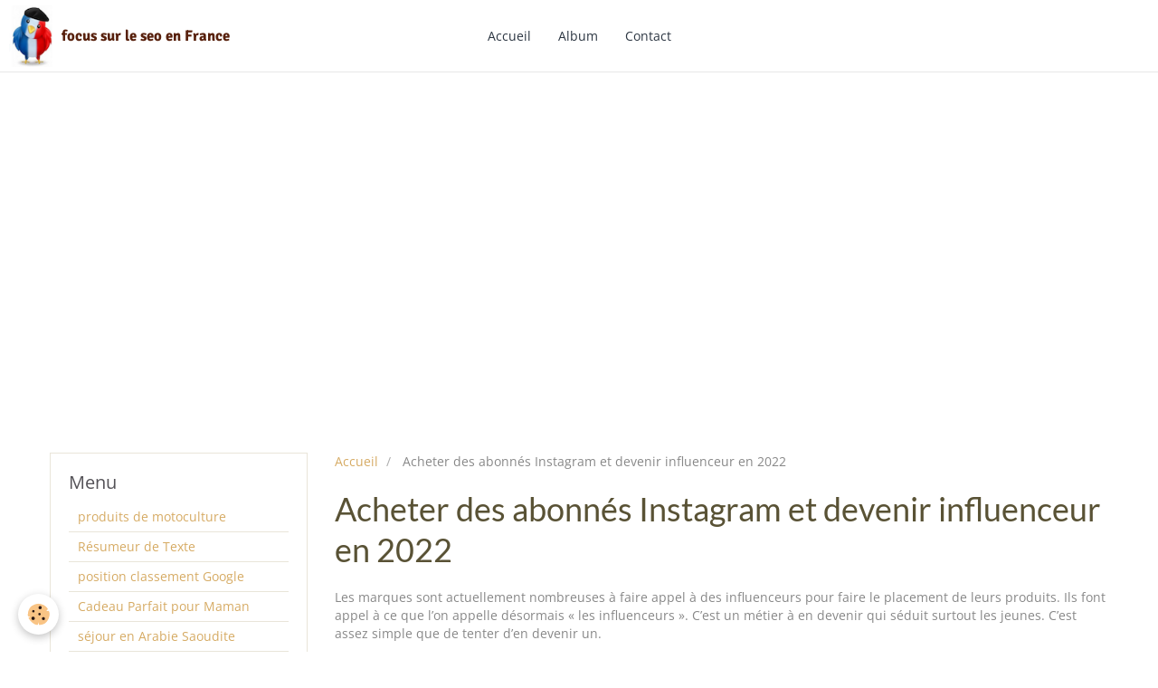

--- FILE ---
content_type: text/html; charset=UTF-8
request_url: https://focuseo.e-monsite.com/pages/acheter-des-abonnes-instagram-et-devenir-influenceur-en-2022.html
body_size: 14639
content:
<!DOCTYPE html>
<html lang="fr">
    <head>
        <title>Acheter des abonnés Instagram et devenir influenceur en 2022</title>
        <!-- smart / marina -->
<meta http-equiv="Content-Type" content="text/html; charset=utf-8">
<!--[if IE]>
<meta http-equiv="X-UA-Compatible" content="IE=edge">
<![endif]-->
<meta name="viewport" content="width=device-width, initial-scale=1, maximum-scale=1.0, user-scalable=no">
<meta name="msapplication-tap-highlight" content="no">
  <meta property="og:title" content="Acheter des abonnés Instagram et devenir influenceur en 2022"/>
  <meta property="og:url" content="https://focuseo.e-monsite.com/pages/acheter-des-abonnes-instagram-et-devenir-influenceur-en-2022.html"/>
  <meta property="og:type" content="website"/>
  <link rel="image_src" href="https://focuseo.e-monsite.com/medias/images/agence-web.jpg" />
  <meta property="og:image" content="https://focuseo.e-monsite.com/medias/images/agence-web.jpg" />
  <link rel="canonical" href="https://focuseo.e-monsite.com/pages/acheter-des-abonnes-instagram-et-devenir-influenceur-en-2022.html">
<meta name="generator" content="e-monsite (e-monsite.com)">







        <meta name="theme-color" content="rgba(255, 255, 255, 1)">
        <meta name="msapplication-navbutton-color" content="rgba(255, 255, 255, 1)">
        <meta name="apple-mobile-web-app-capable" content="yes">
        <meta name="apple-mobile-web-app-status-bar-style" content="black-translucent">

                
                                    
                                    
                                     
                                                                                                                    
            <style type="text/css">@font-face {font-family:Open Sans;font-style:normal;font-weight:300;src:url(/cf-fonts/s/open-sans/5.0.20/cyrillic/300/normal.woff2);unicode-range:U+0301,U+0400-045F,U+0490-0491,U+04B0-04B1,U+2116;font-display:swap;}@font-face {font-family:Open Sans;font-style:normal;font-weight:300;src:url(/cf-fonts/s/open-sans/5.0.20/latin/300/normal.woff2);unicode-range:U+0000-00FF,U+0131,U+0152-0153,U+02BB-02BC,U+02C6,U+02DA,U+02DC,U+0304,U+0308,U+0329,U+2000-206F,U+2074,U+20AC,U+2122,U+2191,U+2193,U+2212,U+2215,U+FEFF,U+FFFD;font-display:swap;}@font-face {font-family:Open Sans;font-style:normal;font-weight:300;src:url(/cf-fonts/s/open-sans/5.0.20/greek-ext/300/normal.woff2);unicode-range:U+1F00-1FFF;font-display:swap;}@font-face {font-family:Open Sans;font-style:normal;font-weight:300;src:url(/cf-fonts/s/open-sans/5.0.20/cyrillic-ext/300/normal.woff2);unicode-range:U+0460-052F,U+1C80-1C88,U+20B4,U+2DE0-2DFF,U+A640-A69F,U+FE2E-FE2F;font-display:swap;}@font-face {font-family:Open Sans;font-style:normal;font-weight:300;src:url(/cf-fonts/s/open-sans/5.0.20/latin-ext/300/normal.woff2);unicode-range:U+0100-02AF,U+0304,U+0308,U+0329,U+1E00-1E9F,U+1EF2-1EFF,U+2020,U+20A0-20AB,U+20AD-20CF,U+2113,U+2C60-2C7F,U+A720-A7FF;font-display:swap;}@font-face {font-family:Open Sans;font-style:normal;font-weight:300;src:url(/cf-fonts/s/open-sans/5.0.20/hebrew/300/normal.woff2);unicode-range:U+0590-05FF,U+200C-2010,U+20AA,U+25CC,U+FB1D-FB4F;font-display:swap;}@font-face {font-family:Open Sans;font-style:normal;font-weight:300;src:url(/cf-fonts/s/open-sans/5.0.20/vietnamese/300/normal.woff2);unicode-range:U+0102-0103,U+0110-0111,U+0128-0129,U+0168-0169,U+01A0-01A1,U+01AF-01B0,U+0300-0301,U+0303-0304,U+0308-0309,U+0323,U+0329,U+1EA0-1EF9,U+20AB;font-display:swap;}@font-face {font-family:Open Sans;font-style:normal;font-weight:300;src:url(/cf-fonts/s/open-sans/5.0.20/greek/300/normal.woff2);unicode-range:U+0370-03FF;font-display:swap;}@font-face {font-family:Open Sans;font-style:normal;font-weight:400;src:url(/cf-fonts/s/open-sans/5.0.20/greek/400/normal.woff2);unicode-range:U+0370-03FF;font-display:swap;}@font-face {font-family:Open Sans;font-style:normal;font-weight:400;src:url(/cf-fonts/s/open-sans/5.0.20/greek-ext/400/normal.woff2);unicode-range:U+1F00-1FFF;font-display:swap;}@font-face {font-family:Open Sans;font-style:normal;font-weight:400;src:url(/cf-fonts/s/open-sans/5.0.20/vietnamese/400/normal.woff2);unicode-range:U+0102-0103,U+0110-0111,U+0128-0129,U+0168-0169,U+01A0-01A1,U+01AF-01B0,U+0300-0301,U+0303-0304,U+0308-0309,U+0323,U+0329,U+1EA0-1EF9,U+20AB;font-display:swap;}@font-face {font-family:Open Sans;font-style:normal;font-weight:400;src:url(/cf-fonts/s/open-sans/5.0.20/cyrillic/400/normal.woff2);unicode-range:U+0301,U+0400-045F,U+0490-0491,U+04B0-04B1,U+2116;font-display:swap;}@font-face {font-family:Open Sans;font-style:normal;font-weight:400;src:url(/cf-fonts/s/open-sans/5.0.20/latin-ext/400/normal.woff2);unicode-range:U+0100-02AF,U+0304,U+0308,U+0329,U+1E00-1E9F,U+1EF2-1EFF,U+2020,U+20A0-20AB,U+20AD-20CF,U+2113,U+2C60-2C7F,U+A720-A7FF;font-display:swap;}@font-face {font-family:Open Sans;font-style:normal;font-weight:400;src:url(/cf-fonts/s/open-sans/5.0.20/cyrillic-ext/400/normal.woff2);unicode-range:U+0460-052F,U+1C80-1C88,U+20B4,U+2DE0-2DFF,U+A640-A69F,U+FE2E-FE2F;font-display:swap;}@font-face {font-family:Open Sans;font-style:normal;font-weight:400;src:url(/cf-fonts/s/open-sans/5.0.20/latin/400/normal.woff2);unicode-range:U+0000-00FF,U+0131,U+0152-0153,U+02BB-02BC,U+02C6,U+02DA,U+02DC,U+0304,U+0308,U+0329,U+2000-206F,U+2074,U+20AC,U+2122,U+2191,U+2193,U+2212,U+2215,U+FEFF,U+FFFD;font-display:swap;}@font-face {font-family:Open Sans;font-style:normal;font-weight:400;src:url(/cf-fonts/s/open-sans/5.0.20/hebrew/400/normal.woff2);unicode-range:U+0590-05FF,U+200C-2010,U+20AA,U+25CC,U+FB1D-FB4F;font-display:swap;}@font-face {font-family:Open Sans;font-style:normal;font-weight:700;src:url(/cf-fonts/s/open-sans/5.0.20/cyrillic/700/normal.woff2);unicode-range:U+0301,U+0400-045F,U+0490-0491,U+04B0-04B1,U+2116;font-display:swap;}@font-face {font-family:Open Sans;font-style:normal;font-weight:700;src:url(/cf-fonts/s/open-sans/5.0.20/latin/700/normal.woff2);unicode-range:U+0000-00FF,U+0131,U+0152-0153,U+02BB-02BC,U+02C6,U+02DA,U+02DC,U+0304,U+0308,U+0329,U+2000-206F,U+2074,U+20AC,U+2122,U+2191,U+2193,U+2212,U+2215,U+FEFF,U+FFFD;font-display:swap;}@font-face {font-family:Open Sans;font-style:normal;font-weight:700;src:url(/cf-fonts/s/open-sans/5.0.20/cyrillic-ext/700/normal.woff2);unicode-range:U+0460-052F,U+1C80-1C88,U+20B4,U+2DE0-2DFF,U+A640-A69F,U+FE2E-FE2F;font-display:swap;}@font-face {font-family:Open Sans;font-style:normal;font-weight:700;src:url(/cf-fonts/s/open-sans/5.0.20/latin-ext/700/normal.woff2);unicode-range:U+0100-02AF,U+0304,U+0308,U+0329,U+1E00-1E9F,U+1EF2-1EFF,U+2020,U+20A0-20AB,U+20AD-20CF,U+2113,U+2C60-2C7F,U+A720-A7FF;font-display:swap;}@font-face {font-family:Open Sans;font-style:normal;font-weight:700;src:url(/cf-fonts/s/open-sans/5.0.20/vietnamese/700/normal.woff2);unicode-range:U+0102-0103,U+0110-0111,U+0128-0129,U+0168-0169,U+01A0-01A1,U+01AF-01B0,U+0300-0301,U+0303-0304,U+0308-0309,U+0323,U+0329,U+1EA0-1EF9,U+20AB;font-display:swap;}@font-face {font-family:Open Sans;font-style:normal;font-weight:700;src:url(/cf-fonts/s/open-sans/5.0.20/hebrew/700/normal.woff2);unicode-range:U+0590-05FF,U+200C-2010,U+20AA,U+25CC,U+FB1D-FB4F;font-display:swap;}@font-face {font-family:Open Sans;font-style:normal;font-weight:700;src:url(/cf-fonts/s/open-sans/5.0.20/greek/700/normal.woff2);unicode-range:U+0370-03FF;font-display:swap;}@font-face {font-family:Open Sans;font-style:normal;font-weight:700;src:url(/cf-fonts/s/open-sans/5.0.20/greek-ext/700/normal.woff2);unicode-range:U+1F00-1FFF;font-display:swap;}@font-face {font-family:Lato;font-style:normal;font-weight:300;src:url(/cf-fonts/s/lato/5.0.18/latin/300/normal.woff2);unicode-range:U+0000-00FF,U+0131,U+0152-0153,U+02BB-02BC,U+02C6,U+02DA,U+02DC,U+0304,U+0308,U+0329,U+2000-206F,U+2074,U+20AC,U+2122,U+2191,U+2193,U+2212,U+2215,U+FEFF,U+FFFD;font-display:swap;}@font-face {font-family:Lato;font-style:normal;font-weight:300;src:url(/cf-fonts/s/lato/5.0.18/latin-ext/300/normal.woff2);unicode-range:U+0100-02AF,U+0304,U+0308,U+0329,U+1E00-1E9F,U+1EF2-1EFF,U+2020,U+20A0-20AB,U+20AD-20CF,U+2113,U+2C60-2C7F,U+A720-A7FF;font-display:swap;}@font-face {font-family:Lato;font-style:normal;font-weight:400;src:url(/cf-fonts/s/lato/5.0.18/latin/400/normal.woff2);unicode-range:U+0000-00FF,U+0131,U+0152-0153,U+02BB-02BC,U+02C6,U+02DA,U+02DC,U+0304,U+0308,U+0329,U+2000-206F,U+2074,U+20AC,U+2122,U+2191,U+2193,U+2212,U+2215,U+FEFF,U+FFFD;font-display:swap;}@font-face {font-family:Lato;font-style:normal;font-weight:400;src:url(/cf-fonts/s/lato/5.0.18/latin-ext/400/normal.woff2);unicode-range:U+0100-02AF,U+0304,U+0308,U+0329,U+1E00-1E9F,U+1EF2-1EFF,U+2020,U+20A0-20AB,U+20AD-20CF,U+2113,U+2C60-2C7F,U+A720-A7FF;font-display:swap;}@font-face {font-family:Lato;font-style:normal;font-weight:700;src:url(/cf-fonts/s/lato/5.0.18/latin-ext/700/normal.woff2);unicode-range:U+0100-02AF,U+0304,U+0308,U+0329,U+1E00-1E9F,U+1EF2-1EFF,U+2020,U+20A0-20AB,U+20AD-20CF,U+2113,U+2C60-2C7F,U+A720-A7FF;font-display:swap;}@font-face {font-family:Lato;font-style:normal;font-weight:700;src:url(/cf-fonts/s/lato/5.0.18/latin/700/normal.woff2);unicode-range:U+0000-00FF,U+0131,U+0152-0153,U+02BB-02BC,U+02C6,U+02DA,U+02DC,U+0304,U+0308,U+0329,U+2000-206F,U+2074,U+20AC,U+2122,U+2191,U+2193,U+2212,U+2215,U+FEFF,U+FFFD;font-display:swap;}@font-face {font-family:Signika;font-style:normal;font-weight:300;src:url(/cf-fonts/s/signika/5.0.18/latin-ext/300/normal.woff2);unicode-range:U+0100-02AF,U+0304,U+0308,U+0329,U+1E00-1E9F,U+1EF2-1EFF,U+2020,U+20A0-20AB,U+20AD-20CF,U+2113,U+2C60-2C7F,U+A720-A7FF;font-display:swap;}@font-face {font-family:Signika;font-style:normal;font-weight:300;src:url(/cf-fonts/s/signika/5.0.18/vietnamese/300/normal.woff2);unicode-range:U+0102-0103,U+0110-0111,U+0128-0129,U+0168-0169,U+01A0-01A1,U+01AF-01B0,U+0300-0301,U+0303-0304,U+0308-0309,U+0323,U+0329,U+1EA0-1EF9,U+20AB;font-display:swap;}@font-face {font-family:Signika;font-style:normal;font-weight:300;src:url(/cf-fonts/s/signika/5.0.18/latin/300/normal.woff2);unicode-range:U+0000-00FF,U+0131,U+0152-0153,U+02BB-02BC,U+02C6,U+02DA,U+02DC,U+0304,U+0308,U+0329,U+2000-206F,U+2074,U+20AC,U+2122,U+2191,U+2193,U+2212,U+2215,U+FEFF,U+FFFD;font-display:swap;}@font-face {font-family:Signika;font-style:normal;font-weight:400;src:url(/cf-fonts/s/signika/5.0.18/latin-ext/400/normal.woff2);unicode-range:U+0100-02AF,U+0304,U+0308,U+0329,U+1E00-1E9F,U+1EF2-1EFF,U+2020,U+20A0-20AB,U+20AD-20CF,U+2113,U+2C60-2C7F,U+A720-A7FF;font-display:swap;}@font-face {font-family:Signika;font-style:normal;font-weight:400;src:url(/cf-fonts/s/signika/5.0.18/latin/400/normal.woff2);unicode-range:U+0000-00FF,U+0131,U+0152-0153,U+02BB-02BC,U+02C6,U+02DA,U+02DC,U+0304,U+0308,U+0329,U+2000-206F,U+2074,U+20AC,U+2122,U+2191,U+2193,U+2212,U+2215,U+FEFF,U+FFFD;font-display:swap;}@font-face {font-family:Signika;font-style:normal;font-weight:400;src:url(/cf-fonts/s/signika/5.0.18/vietnamese/400/normal.woff2);unicode-range:U+0102-0103,U+0110-0111,U+0128-0129,U+0168-0169,U+01A0-01A1,U+01AF-01B0,U+0300-0301,U+0303-0304,U+0308-0309,U+0323,U+0329,U+1EA0-1EF9,U+20AB;font-display:swap;}@font-face {font-family:Signika;font-style:normal;font-weight:700;src:url(/cf-fonts/s/signika/5.0.18/vietnamese/700/normal.woff2);unicode-range:U+0102-0103,U+0110-0111,U+0128-0129,U+0168-0169,U+01A0-01A1,U+01AF-01B0,U+0300-0301,U+0303-0304,U+0308-0309,U+0323,U+0329,U+1EA0-1EF9,U+20AB;font-display:swap;}@font-face {font-family:Signika;font-style:normal;font-weight:700;src:url(/cf-fonts/s/signika/5.0.18/latin/700/normal.woff2);unicode-range:U+0000-00FF,U+0131,U+0152-0153,U+02BB-02BC,U+02C6,U+02DA,U+02DC,U+0304,U+0308,U+0329,U+2000-206F,U+2074,U+20AC,U+2122,U+2191,U+2193,U+2212,U+2215,U+FEFF,U+FFFD;font-display:swap;}@font-face {font-family:Signika;font-style:normal;font-weight:700;src:url(/cf-fonts/s/signika/5.0.18/latin-ext/700/normal.woff2);unicode-range:U+0100-02AF,U+0304,U+0308,U+0329,U+1E00-1E9F,U+1EF2-1EFF,U+2020,U+20A0-20AB,U+20AD-20CF,U+2113,U+2C60-2C7F,U+A720-A7FF;font-display:swap;}</style>
        
        <link href="https://maxcdn.bootstrapcdn.com/font-awesome/4.7.0/css/font-awesome.min.css" rel="stylesheet">
                <link href="//focuseo.e-monsite.com/themes/combined.css?v=6_1646067808_3" rel="stylesheet">
        
        <!-- EMS FRAMEWORK -->
        <script src="//focuseo.e-monsite.com/medias/static/themes/ems_framework/js/jquery.min.js" type="d47a1a85cc742be11e3ae681-text/javascript"></script>
        <!-- HTML5 shim and Respond.js for IE8 support of HTML5 elements and media queries -->
        <!--[if lt IE 9]>
        <script src="//focuseo.e-monsite.com/medias/static/themes/ems_framework/js/html5shiv.min.js"></script>
        <script src="//focuseo.e-monsite.com/medias/static/themes/ems_framework/js/respond.min.js"></script>
        <![endif]-->
                <script src="//focuseo.e-monsite.com/medias/static/themes/ems_framework/js/ems-framework.min.js?v=2046" type="d47a1a85cc742be11e3ae681-text/javascript"></script>
                <script src="https://focuseo.e-monsite.com/themes/content.js?v=6_1646067808_3&lang=fr" type="d47a1a85cc742be11e3ae681-text/javascript"></script>

            <script src="//focuseo.e-monsite.com/medias/static/js/rgpd-cookies/jquery.rgpd-cookies.js?v=2046" type="d47a1a85cc742be11e3ae681-text/javascript"></script>
    <script type="d47a1a85cc742be11e3ae681-text/javascript">
                                    $(document).ready(function() {
            $.RGPDCookies({
                theme: 'ems_framework',
                site: 'focuseo.e-monsite.com',
                privacy_policy_link: '/about/privacypolicy/',
                cookies: [{"id":null,"favicon_url":"https:\/\/ssl.gstatic.com\/analytics\/20210414-01\/app\/static\/analytics_standard_icon.png","enabled":true,"model":"google_analytics","title":"Google Analytics","short_description":"Permet d'analyser les statistiques de consultation de notre site","long_description":"Indispensable pour piloter notre site internet, il permet de mesurer des indicateurs comme l\u2019affluence, les produits les plus consult\u00e9s, ou encore la r\u00e9partition g\u00e9ographique des visiteurs.","privacy_policy_url":"https:\/\/support.google.com\/analytics\/answer\/6004245?hl=fr","slug":"google-analytics"},{"id":null,"favicon_url":"","enabled":true,"model":"addthis","title":"AddThis","short_description":"Partage social","long_description":"Nous utilisons cet outil afin de vous proposer des liens de partage vers des plateformes tiers comme Twitter, Facebook, etc.","privacy_policy_url":"https:\/\/www.oracle.com\/legal\/privacy\/addthis-privacy-policy.html","slug":"addthis"}],
                modal_title: 'Gestion\u0020des\u0020cookies',
                modal_description: 'd\u00E9pose\u0020des\u0020cookies\u0020pour\u0020am\u00E9liorer\u0020votre\u0020exp\u00E9rience\u0020de\u0020navigation,\nmesurer\u0020l\u0027audience\u0020du\u0020site\u0020internet,\u0020afficher\u0020des\u0020publicit\u00E9s\u0020personnalis\u00E9es,\nr\u00E9aliser\u0020des\u0020campagnes\u0020cibl\u00E9es\u0020et\u0020personnaliser\u0020l\u0027interface\u0020du\u0020site.',
                privacy_policy_label: 'Consulter\u0020la\u0020politique\u0020de\u0020confidentialit\u00E9',
                check_all_label: 'Tout\u0020cocher',
                refuse_button: 'Refuser',
                settings_button: 'Param\u00E9trer',
                accept_button: 'Accepter',
                callback: function() {
                    // website google analytics case (with gtag), consent "on the fly"
                    if ('gtag' in window && typeof window.gtag === 'function') {
                        if (window.jsCookie.get('rgpd-cookie-google-analytics') === undefined
                            || window.jsCookie.get('rgpd-cookie-google-analytics') === '0') {
                            gtag('consent', 'update', {
                                'ad_storage': 'denied',
                                'analytics_storage': 'denied'
                            });
                        } else {
                            gtag('consent', 'update', {
                                'ad_storage': 'granted',
                                'analytics_storage': 'granted'
                            });
                        }
                    }
                }
            });
        });
    </script>

        <script async src="https://www.googletagmanager.com/gtag/js?id=G-4VN4372P6E" type="d47a1a85cc742be11e3ae681-text/javascript"></script>
<script type="d47a1a85cc742be11e3ae681-text/javascript">
    window.dataLayer = window.dataLayer || [];
    function gtag(){dataLayer.push(arguments);}
    
    gtag('consent', 'default', {
        'ad_storage': 'denied',
        'analytics_storage': 'denied'
    });
    
    gtag('js', new Date());
    gtag('config', 'G-4VN4372P6E');
</script>

                <script type="application/ld+json">
    {
        "@context" : "https://schema.org/",
        "@type" : "WebSite",
        "name" : "focus sur le seo en France",
        "url" : "https://focuseo.e-monsite.com/"
    }
</script>
            </head>
    <body id="pages_run_acheter-des-abonnes-instagram-et-devenir-influenceur-en-2022" class="default menu-fixed">
        

        
        <!-- NAV -->
        <nav class="navbar navbar-top navbar-fixed-top">
            <div class="container">
                <div class="navbar-header">
                                        <button data-toggle="collapse" data-target="#navbar" data-orientation="horizontal" class="btn btn-link navbar-toggle">
                		<i class="fa fa-bars"></i>
					</button>
                                                            <a class="brand" href="https://focuseo.e-monsite.com/">
                                                <img src="https://focuseo.e-monsite.com/medias/site/logos/coq-fr.png" alt="focus sur le seo en France" class="visible-desktop">
                                                                        <span>focus sur le seo en France</span>
                                            </a>
                                    </div>
                                <div id="navbar" class="collapse">
                        <ul class="nav navbar-nav">
                    <li>
                <a href="https://focuseo.e-monsite.com/">
                                        Accueil
                </a>
                            </li>
                    <li>
                <a href="https://focuseo.e-monsite.com/album-photos">
                                        Album
                </a>
                            </li>
                    <li>
                <a href="https://focuseo.e-monsite.com/contact">
                                        Contact
                </a>
                            </li>
            </ul>

                </div>
                
                            </div>
        </nav>
                <!-- HEADER -->
        <header id="header">
                        &nbsp;
                    </header>
        <!-- //HEADER -->
        
        <!-- WRAPPER -->
                                                                <div id="wrapper" class="container">
            <!-- MAIN -->
            <div id="main">
                                       <ol class="breadcrumb">
                  <li>
            <a href="https://focuseo.e-monsite.com/">Accueil</a>
        </li>
                        <li class="active">
            Acheter des abonnés Instagram et devenir influenceur en 2022
         </li>
            </ol>
                                
                                                                    
                                <div class="view view-pages" id="view-page"  data-id-page="6231c4060605b914c295b483" >
            <h1 class="view-title">Acheter des abonnés Instagram et devenir influenceur en 2022</h1>
        
            <div id="rows-6231c4060904b914c2957305" class="rows" data-total-pages="1" data-current-page="1">
                                                            
                
                        
                        
                                
                                <div class="row-container rd-1 page_1">
            	<div class="row-content">
        			                        			    <div class="row" data-role="line">

                    
                                                
                                                                        
                                                
                                                
						                                                                                    
                                        				<div data-role="cell" class="column" style="width:100%">
            					<div id="cell-6231c354b18bb914c295403b" class="column-content">            							<p>Les marques sont actuellement nombreuses &agrave; faire appel &agrave; des influenceurs pour faire le placement de leurs produits. Ils font appel &agrave; ce que l&rsquo;on appelle d&eacute;sormais&nbsp;&laquo;&nbsp;les influenceurs&nbsp;&raquo;. C&rsquo;est un m&eacute;tier &agrave; en devenir qui s&eacute;duit surtout les jeunes. C&rsquo;est assez simple que de tenter d&rsquo;en devenir un.</p>

<h2>Devenir influenceur&nbsp;: k&eacute;zako&nbsp;?</h2>

<p>Un influenceur est un professionnel de la vente et du marketing. Il travaille essentiellement sur le web, et surtout sur les sites de r&eacute;seaux sociaux. Vous pouvez par exemple devenir un <a href="https://www.premlike.com/devenir-populaire-youtube">devenir influenceur youtubeur</a> ou un professionnel du placement de produit sur Instagram ou encore sur Facebook.<br />
Le travail d&rsquo;un influenceur est simple&nbsp;: faire la promotion des produits et services que les marques lui donnent. Il devra alors poster des vid&eacute;os ou des photos qui devront influencer leur communaut&eacute; et les inciter &agrave; acheter ou &agrave; faire confiance &agrave; la marque plut&ocirc;t qu&rsquo;&agrave; une autre.<br />
Pour dire simplement, il s&rsquo;agit donc de la nouvelle g&eacute;n&eacute;ration de publicitaire. Un influenceur permet de profiter de tous les avantages des r&eacute;seaux sociaux dans la publicit&eacute; de votre marque et dans l&rsquo;optimisation de votre visibilit&eacute; sur le march&eacute;.</p>

<h2>Pourquoi acheter des abonn&eacute;s pour devenir un influenceur&nbsp;?</h2>

<p>Dans la majorit&eacute; des cas, les influenceurs sur les r&eacute;seaux sociaux sont des personnages connus de la t&eacute;l&eacute;r&eacute;alit&eacute;. Pour cause, ils ont d&eacute;j&agrave; plusieurs followers &agrave; disposition et ont une certaine influence sur leurs abonn&eacute;s. Il n&rsquo;en demeure pas moins que c&rsquo;est n un m&eacute;tier qui peut s&rsquo;apprendre et s&rsquo;adresser &agrave; de v&eacute;ritables professionnels avec des dipl&ocirc;mes et des connaissances en mark&eacute;ting et vente. Si tel est votre cas, vous pourriez d&rsquo;ailleurs mieux vous en sortir que les c&eacute;l&eacute;brit&eacute;s. Vous aurez plus de savoir-faire dans la mise en valeur des produits.<br />
Il reste le probl&egrave;me des followers. En effet, pour devenir un influenceur, encore faut-il des personnes &agrave; influencer. D&rsquo;ailleurs, plus vous avez de followers sur votre compte, plus les marques seront tent&eacute;es de vous contacter et de vous payer plus cher pour le placement de leur produit. Raison pour laquelle, acheter des abonn&eacute;s est un bon investissement. Cela vous permet d&rsquo;avoir plus d&rsquo;influence et plus de visibilit&eacute; sur les r&eacute;seaux sociaux. C&rsquo;est possible aussi bien sur Instagram, Facebook ou YouTube. Les professionnels en la mati&egrave;re peuvent notamment s&rsquo;adapter &agrave; vos besoins et &agrave; votre budget et vous proposer des offres adapt&eacute;es.</p>

<h2>S&rsquo;adresser &agrave; Premlike</h2>

<p>On vous conseille notamment de vous adresser &agrave; <a href="https://lemasdecruzieres.fr/7-astuces-pratiques-pour-devenir-influenceur-sur-facebook/">Premlike</a> pour l&rsquo;achat de vos nouveaux abonn&eacute;s. C&rsquo;est une r&eacute;f&eacute;rence dans ce genre de prestation ces derni&egrave;res ann&eacute;es. L&rsquo;agence propose des formules qui commencent &agrave; 2.90 euros pour Instagram, 4.90 euros pour YouTube et 2.90 euros pour Facebook ou encore 1.90 euro sur Twitter.<br />
Contrairement &agrave; d&rsquo;autres, Premlike vous propose de v&eacute;ritables comptes d&rsquo;abonn&eacute;s. Ce qui am&eacute;liorera votre image d&rsquo;influenceur et vous permettra de faire des placements de produits plus impactant. Il ne s&rsquo;agit pas seulement de paraitre c&eacute;l&egrave;bre sur les plateformes de r&eacute;seaux sociaux. Premlike vous permet de l&rsquo;&ecirc;tre r&eacute;ellement. De quoi s&eacute;duire les marques et s&eacute;curiser votre compte.<br />
Chez Premlike, la prestation est sous garantie pendant 6 mois et n&rsquo;est sujet qu&rsquo;&agrave; un taux de perte de 0 &agrave; 5% en moyenne. C&rsquo;est donc un parfait investissement pour votre nouveau business. Un accompagnement sur mesure vous sera propos&eacute; sur le site afin de vous permettre d&rsquo;am&eacute;liorer votre popularit&eacute; sur les r&eacute;seaux sociaux comme il se doit et vous aider &agrave; commencer votre m&eacute;tier d&rsquo;influenceur sous les meilleurs auspices.<br />
Il suffit de quelques clics sur le site de Premlike pour passer commande et profiter de tous ces avantages. Des professionnels sauront vous donner de conseils afin de vous aider &agrave; mener &agrave; bien votre projet.</p>

            						            					</div>
            				</div>
																		        			</div>
                            		</div>
                        	</div>
						</div>

    
    
    

            

<div class="plugins">
        <div class="plugin" data-plugin="taboola">
         <!--<script type='text/javascript' src='//static.criteo.net/js/ld/publishertag.js'></script>
<script type='text/javascript'>
   function crto_ShorterThan(widthMax){return screen.width < widthMax;}
   var LimitWidth = 728;
</script>

<div id='crt-521911'></div>
<script type='text/javascript'>
   var crt_521911Zone;
   var crt_521911Zone_w;
   var crt_521911Zone_h;
   if (crto_ShorterThan(LimitWidth)){
       crt_521911Zone = 705356;
       crt_521911Zone_w = 750;
       crt_521911Zone_h = 320;
       document.getElementById('crt-521911').style.width='750px';
       document.getElementById('crt-521911').style.height='320px';
       crt_521911_layout = crt_521912_layout;
   }else{
       crt_521911Zone = 697771;
       crt_521911Zone_w = 936;
       crt_521911Zone_h = 1050;
       document.getElementById('crt-521911').style.width='936px';
       document.getElementById('crt-521911').style.height='1050px';
   }
Criteo.DisplayAd({
    'zoneid' : crt_521911Zone,
    'containerid' : 'crt-521911',
    'width' : crt_521911Zone_w,
    'height' : crt_521911Zone_h,
    'passbackCode' : function(){
        window._taboola = window._taboola || [];
        _taboola.push({article:'auto'});
        !function (e, f, u, i) {
            if (!document.getElementById(i)){
                e.async = 1;
                e.src = u;
                e.id = i;
                f.parentNode.insertBefore(e, f);
            }
        }(document.createElement('script'), document.getElementsByTagName('script')[0], '//cdn.taboola.com/libtrc/e-monsite/loader.js', 'tb_loader_script');

        document.getElementById('crt-521911').style.display = 'none';
        var ctpb1 = document.createElement('div');
        ctpb1.setAttribute('id', 'taboola-below-article-thumbnails');
        document.getElementById('crt-521911').parentElement.appendChild(ctpb1);

        window._taboola = window._taboola || []; _taboola.push({ mode: 'thumbnails-a', container: 'taboola-below-article-thumbnails', placement: 'Below Article Thumbnails', target_type: 'mix' }); 

        window._taboola = window._taboola || []; _taboola.push({flush: true});
    }
});
</script>
-->

<!-- BEGIN CRITEO LOADER -->
<script async="async" type="d47a1a85cc742be11e3ae681-text/javascript" src="https://static.criteo.net/js/ld/publishertag.js"></script>
<script type="d47a1a85cc742be11e3ae681-text/javascript">
    window.Criteo = window.Criteo || {};
    window.Criteo.events = window.Criteo.events || [];

    var CriteoAdUnits = { "placements": [
        /* Criteo Placements List */
        { "slotid": "criteo_1356659", "zoneid": 1356659 }  /* e-monsite - FR - CDB - PCK - 1000x300 */
    ]};

    Criteo.events.push(function() {
        Criteo.Passback.RequestBids(CriteoAdUnits, 2000);
    });

</script>
<!-- END CRITEO LOADER -->

<!-- BEGIN 1356659 - e-monsite - FR - CDB - PCK - 1000x300 -->

<div id="criteo_1356659">
<script type="d47a1a85cc742be11e3ae681-text/javascript">
    Criteo.events.push(function() {
        Criteo.Passback.RenderAd('criteo_1356659', function(){
            window._taboola = window._taboola || [];
            _taboola.push(

            {article:'auto'}
            );
            !function (e, f, u, i) {
            if (!document.getElementById)

            { e.async = 1; e.src = u; e.id = i; f.parentNode.insertBefore(e, f); }
            }(document.createElement('script'), document.getElementsByTagName('script')[0], '//cdn.taboola.com/libtrc/e-monsite/loader.js', 'tb_loader_script');
            document.getElementById('criteo_1356659').style.display = 'none';
            var ctpb1 = document.createElement('div');
            ctpb1.setAttribute('id', 'taboola-below-article-thumbnails');
            document.getElementById('criteo_1356659').parentElement.appendChild(ctpb1);
            window._taboola = window._taboola || []; _taboola.push(

            { mode: 'thumbnails-a', container: 'taboola-below-article-thumbnails', placement: 'Below Article Thumbnails', target_type: 'mix' }
            ); 
            window._taboola = window._taboola || []; _taboola.push(

            {flush: true}
            );
            });
    });
</script>
</div>
<!-- END CRITEO TAG -->    </div>
        
    
                                                      
                    <div class="plugin" data-plugin="comment" id="comment-add">
    <p class="h3">Ajouter un commentaire</p>
    <form method="post" action="https://focuseo.e-monsite.com/pages/acheter-des-abonnes-instagram-et-devenir-influenceur-en-2022.html#comment-add">
            
                <div class="control-group control-type-text has-required">
            <label for="comment_field_name">Nom</label>
            <div class="controls">
                <input type="text" name="name" id="comment_field_name" value="">
            </div>
        </div>
        
        <div class="control-group control-type-email">
            <label for="comment_field_email">E-mail</label>
            <div class="controls">
                <input type="email" name="email" id="comment_field_email" value="">
            </div>
        </div>
        
        <div class="control-group control-type-url">
            <label for="comment_field_url">Site Internet</label>
            <div class="controls">
                <input type="url" name="web" id="comment_field_url" value="" >
            </div>
        </div>
                
        <div class="control-group control-type-textarea has-required">
            <label for="comment_field_message">Message</label>
            <div class="controls">
                <div class="btn-group btn-group-small control-text-format" data-target="comment_field_message">
    <a class="btn btn-link" href="javascript:void(0);" data-tag="[b]" title="Gras"><i class="fa fa-bold"></i></a>
    <a class="btn btn-link" href="javascript:void(0);" data-tag="[i]" title="Italique"><i class="fa fa-italic"></i></a>
    <a class="btn btn-link" href="javascript:void(0);" data-tag="[u]" title="Souligné"><i class="fa fa-underline"></i></a>
    <a class="btn btn-link" href="javascript:void(0);" data-modal="size" title="Taille du texte"><i class="fa fa-text-height"></i></a>
    <div class="dropdown">
        <a class="btn btn-link" href="javascript:void(0);" data-toggle="dropdown" title="Couleur du texte"><i class="fa fa-font-color"></i></a>
        <div class="dropdown-menu control-text-format-colors">
            <span style="background-color:#fefe33"></span>
            <span style="background-color:#fbbc03"></span>
            <span style="background-color:#fb9902"></span>
            <span style="background-color:#fd5308"></span>
            <span style="background-color:#fe2712"></span>
            <span style="background-color:#a7194b"></span>
            <span style="background-color:#8601af"></span>
            <span style="background-color:#3d01a4"></span>
            <span style="background-color:#0247fe"></span>
            <span style="background-color:#0392ce"></span>
            <span style="background-color:#66b032"></span>
            <span style="background-color:#d0ea2b"></span>
            <span style="background-color:#fff"></span>
            <span style="background-color:#ccc"></span>
            <span style="background-color:#999"></span>
            <span style="background-color:#666"></span>
            <span style="background-color:#333"></span>
            <span style="background-color:#000"></span>
            <div class="control-group">
                <div class="input-group">
                    <input type="text" class="control-text-format-colors-input" maxlength="7" value="" placeholder="#000000">
                    <div class="input-group-btn">
                        <button class="btn btn-primary" type="button"><i class="fa fa-check"></i></button>
                    </div>
                </div>
            </div>
        </div>
    </div>
    <a class="btn btn-link" href="javascript:void(0);" data-modal="quote" title="Citation"><i class="fa fa-quote-right"></i></a>
    <a class="btn btn-link" href="javascript:void(0);" data-tag="[center]" title="Texte centré"><i class="fa fa-align-center"></i></a>
    <a class="btn btn-link" href="javascript:void(0);" data-modal="url" title="Lien"><i class="fa fa-link"></i></a>
    <a class="btn btn-link" href="javascript:void(0);" data-modal="spoiler" title="Texte caché"><i class="fa fa-eye-slash"></i></a>
    <a class="btn btn-link" href="javascript:void(0);" data-modal="img" title="Image"><i class="fa fa-image"></i></a>
    <a class="btn btn-link" href="javascript:void(0);" data-modal="video" title="Vidéo"><i class="fa fa-film"></i></a>
    <a class="btn btn-link" href="javascript:void(0);" data-tag="[code]" title="Code"><i class="fa fa-code"></i></a>
        <a class="btn btn-link" href="javascript:void(0);" data-toggle="smileys" title="Émoticônes"><i class="fa fa-smile-o"></i></a>
        <a class="btn btn-default" href="javascript:void(0);" data-toggle="preview"><i class="fa fa-check"></i> Aperçu</i></a>
</div>                <textarea name="comment" rows="10" cols="1" id="comment_field_message"></textarea>
                                    <div class="control-smileys hide">
        <a class="btn btn-link" rel=":1:" href="javascript:void(0);">
        <img src="//focuseo.e-monsite.com/medias/static/themes/smileys/1.png" alt="">
    </a>
        <a class="btn btn-link" rel=":2:" href="javascript:void(0);">
        <img src="//focuseo.e-monsite.com/medias/static/themes/smileys/2.png" alt="">
    </a>
        <a class="btn btn-link" rel=":3:" href="javascript:void(0);">
        <img src="//focuseo.e-monsite.com/medias/static/themes/smileys/3.png" alt="">
    </a>
        <a class="btn btn-link" rel=":4:" href="javascript:void(0);">
        <img src="//focuseo.e-monsite.com/medias/static/themes/smileys/4.png" alt="">
    </a>
        <a class="btn btn-link" rel=":5:" href="javascript:void(0);">
        <img src="//focuseo.e-monsite.com/medias/static/themes/smileys/5.png" alt="">
    </a>
        <a class="btn btn-link" rel=":6:" href="javascript:void(0);">
        <img src="//focuseo.e-monsite.com/medias/static/themes/smileys/6.png" alt="">
    </a>
        <a class="btn btn-link" rel=":7:" href="javascript:void(0);">
        <img src="//focuseo.e-monsite.com/medias/static/themes/smileys/7.png" alt="">
    </a>
        <a class="btn btn-link" rel=":8:" href="javascript:void(0);">
        <img src="//focuseo.e-monsite.com/medias/static/themes/smileys/8.png" alt="">
    </a>
        <a class="btn btn-link" rel=":9:" href="javascript:void(0);">
        <img src="//focuseo.e-monsite.com/medias/static/themes/smileys/9.png" alt="">
    </a>
        <a class="btn btn-link" rel=":10:" href="javascript:void(0);">
        <img src="//focuseo.e-monsite.com/medias/static/themes/smileys/10.png" alt="">
    </a>
        <a class="btn btn-link" rel=":11:" href="javascript:void(0);">
        <img src="//focuseo.e-monsite.com/medias/static/themes/smileys/11.png" alt="">
    </a>
        <a class="btn btn-link" rel=":12:" href="javascript:void(0);">
        <img src="//focuseo.e-monsite.com/medias/static/themes/smileys/12.png" alt="">
    </a>
        <a class="btn btn-link" rel=":13:" href="javascript:void(0);">
        <img src="//focuseo.e-monsite.com/medias/static/themes/smileys/13.png" alt="">
    </a>
        <a class="btn btn-link" rel=":14:" href="javascript:void(0);">
        <img src="//focuseo.e-monsite.com/medias/static/themes/smileys/14.png" alt="">
    </a>
        <a class="btn btn-link" rel=":15:" href="javascript:void(0);">
        <img src="//focuseo.e-monsite.com/medias/static/themes/smileys/15.png" alt="">
    </a>
        <a class="btn btn-link" rel=":16:" href="javascript:void(0);">
        <img src="//focuseo.e-monsite.com/medias/static/themes/smileys/16.png" alt="">
    </a>
        <a class="btn btn-link" rel=":17:" href="javascript:void(0);">
        <img src="//focuseo.e-monsite.com/medias/static/themes/smileys/17.png" alt="">
    </a>
        <a class="btn btn-link" rel=":18:" href="javascript:void(0);">
        <img src="//focuseo.e-monsite.com/medias/static/themes/smileys/18.png" alt="">
    </a>
        <a class="btn btn-link" rel=":19:" href="javascript:void(0);">
        <img src="//focuseo.e-monsite.com/medias/static/themes/smileys/19.png" alt="">
    </a>
        <a class="btn btn-link" rel=":20:" href="javascript:void(0);">
        <img src="//focuseo.e-monsite.com/medias/static/themes/smileys/20.png" alt="">
    </a>
        <a class="btn btn-link" rel=":21:" href="javascript:void(0);">
        <img src="//focuseo.e-monsite.com/medias/static/themes/smileys/21.png" alt="">
    </a>
        <a class="btn btn-link" rel=":22:" href="javascript:void(0);">
        <img src="//focuseo.e-monsite.com/medias/static/themes/smileys/22.png" alt="">
    </a>
        <a class="btn btn-link" rel=":23:" href="javascript:void(0);">
        <img src="//focuseo.e-monsite.com/medias/static/themes/smileys/23.png" alt="">
    </a>
        <a class="btn btn-link" rel=":24:" href="javascript:void(0);">
        <img src="//focuseo.e-monsite.com/medias/static/themes/smileys/24.png" alt="">
    </a>
        <a class="btn btn-link" rel=":25:" href="javascript:void(0);">
        <img src="//focuseo.e-monsite.com/medias/static/themes/smileys/25.png" alt="">
    </a>
        <a class="btn btn-link" rel=":26:" href="javascript:void(0);">
        <img src="//focuseo.e-monsite.com/medias/static/themes/smileys/26.png" alt="">
    </a>
        <a class="btn btn-link" rel=":27:" href="javascript:void(0);">
        <img src="//focuseo.e-monsite.com/medias/static/themes/smileys/27.png" alt="">
    </a>
        <a class="btn btn-link" rel=":28:" href="javascript:void(0);">
        <img src="//focuseo.e-monsite.com/medias/static/themes/smileys/28.png" alt="">
    </a>
        <a class="btn btn-link" rel=":29:" href="javascript:void(0);">
        <img src="//focuseo.e-monsite.com/medias/static/themes/smileys/29.png" alt="">
    </a>
        <a class="btn btn-link" rel=":30:" href="javascript:void(0);">
        <img src="//focuseo.e-monsite.com/medias/static/themes/smileys/30.png" alt="">
    </a>
        <a class="btn btn-link" rel=":31:" href="javascript:void(0);">
        <img src="//focuseo.e-monsite.com/medias/static/themes/smileys/31.png" alt="">
    </a>
        <a class="btn btn-link" rel=":32:" href="javascript:void(0);">
        <img src="//focuseo.e-monsite.com/medias/static/themes/smileys/32.png" alt="">
    </a>
        <a class="btn btn-link" rel=":33:" href="javascript:void(0);">
        <img src="//focuseo.e-monsite.com/medias/static/themes/smileys/33.png" alt="">
    </a>
        <a class="btn btn-link" rel=":34:" href="javascript:void(0);">
        <img src="//focuseo.e-monsite.com/medias/static/themes/smileys/34.png" alt="">
    </a>
        <a class="btn btn-link" rel=":35:" href="javascript:void(0);">
        <img src="//focuseo.e-monsite.com/medias/static/themes/smileys/35.png" alt="">
    </a>
        <a class="btn btn-link" rel=":36:" href="javascript:void(0);">
        <img src="//focuseo.e-monsite.com/medias/static/themes/smileys/36.png" alt="">
    </a>
        <a class="btn btn-link" rel=":37:" href="javascript:void(0);">
        <img src="//focuseo.e-monsite.com/medias/static/themes/smileys/37.png" alt="">
    </a>
        <a class="btn btn-link" rel=":38:" href="javascript:void(0);">
        <img src="//focuseo.e-monsite.com/medias/static/themes/smileys/38.png" alt="">
    </a>
        <a class="btn btn-link" rel=":39:" href="javascript:void(0);">
        <img src="//focuseo.e-monsite.com/medias/static/themes/smileys/39.png" alt="">
    </a>
    </div>                            </div>
        </div>
                     <div class="control-group control-type-icon-captcha">
    <label>Anti-spam</label>
    <div class="controls">
        <link href="//focuseo.e-monsite.com/medias/static/icon-captcha/css/icon-captcha.min.css" rel="stylesheet" />
        <script src="//focuseo.e-monsite.com/medias/static/icon-captcha/js/icon-captcha.min.js" type="d47a1a85cc742be11e3ae681-text/javascript"></script>

        <div class="captcha-holder">&nbsp;</div>

        <script type="d47a1a85cc742be11e3ae681-text/javascript">
            $('.captcha-holder').iconCaptcha({
                captchaAjaxFile: '//focuseo.e-monsite.com/sessions/iconcaptcha',
                captchaMessages: {
                    header: "S\u00E9lectionnez\u0020l\u0027image\u0020visible\u0020le\u0020moins\u0020de\u0020fois",
                    correct: {
                        top: "Correct",
                        bottom: "Vous\u0020n\u0027\u00EAtes\u0020pas\u0020un\u0020robot"
                    },
                    incorrect: {
                        top: "Erreur",
                        bottom: "Vous\u0020avez\u0020s\u00E9lectionn\u00E9\u0020la\u0020mauvaise\u0020image"
                    }
                }
            });
        </script>
    </div>
</div>
  
      
        <div class="control-group form-actions">
            <div class="controls">
                <button type="submit" name="s" class="btn btn-primary">Ajouter</button>
            </div>
        </div>
    </form>
</div>                                        </div>
    </div>

<script type="d47a1a85cc742be11e3ae681-text/javascript">
    emsChromeExtension.init('page', '6231c4060605b914c295b483', 'e-monsite.com');
</script>

            </div>
            <!-- //MAIN -->

                        <!-- SIDEBAR -->
            <div id="sidebar">
                <div id="sidebar-wrapper">
                    
                                                                                                                                                                                                        <div class="widget" data-id="widget_page_category">
                                    
<div class="widget-title">
    
        <span>
            Menu
        </span>  

        
</div>

                                                                        <div id="widget1" class="widget-content" data-role="widget-content">
                                                <ul class="nav nav-list" data-addon="pages">
              
                                <li>
                <a href="https://focuseo.e-monsite.com/pages/comment-selectionner-les-produits-de-motoculture-adaptes-a-vos-besoins-.html">
                    produits de motoculture
                                    </a>
            </li>
                        <li>
                <a href="https://focuseo.e-monsite.com/pages/resumeur-de-texte-comprendre-utiliser-et-avantages.html">
                    Résumeur de Texte
                                    </a>
            </li>
                        <li>
                <a href="https://focuseo.e-monsite.com/pages/maintenir-sa-position-classement-google.html">
                    position classement Google
                                    </a>
            </li>
                        <li>
                <a href="https://focuseo.e-monsite.com/pages/trouver-le-cadeau-parfait-pour-maman-idees-et-conseils.html">
                    Cadeau Parfait pour Maman
                                    </a>
            </li>
                        <li>
                <a href="https://focuseo.e-monsite.com/pages/suggestions-de-sejour-en-arabie-saoudite-entre-tradition-et-modernite.html">
                    séjour en Arabie Saoudite
                                    </a>
            </li>
                        <li>
                <a href="https://focuseo.e-monsite.com/pages/obligation-fiscal-entreprise-l-importance-de-faire-appel-a-un-comptable.html">
                    Obligation fiscal entreprise
                                    </a>
            </li>
                        <li>
                <a href="https://focuseo.e-monsite.com/pages/quelques-etapes-vers-le-bien-etre-mental.html">
                    bien-être mental
                                    </a>
            </li>
                        <li>
                <a href="https://focuseo.e-monsite.com/pages/installation-electrique-pilotex-vos-lumieres-avec-une-telecommande.html">
                    installation électrique : pilo
                                    </a>
            </li>
                        <li>
                <a href="https://focuseo.e-monsite.com/pages/comment-se-proteger-des-cambriolages-a-paris-.html">
                    Se protéger des cambriolages
                                    </a>
            </li>
                        <li>
                <a href="https://focuseo.e-monsite.com/pages/les-signes-qui-montrent-que-vous-avez-besoin-d-un-monte-escalier.html">
                    Besoin d’un monte-escalier
                                    </a>
            </li>
                        <li>
                <a href="https://focuseo.e-monsite.com/pages/3-criteres-pour-bien-choisir-votre-pese-colis.html">
                    choisir votre pèse colis
                                    </a>
            </li>
                        <li>
                <a href="https://focuseo.e-monsite.com/pages/quels-accessoires-de-bain-bebe-adopter-.html">
                    accessoires de bain bébé
                                    </a>
            </li>
                        <li>
                <a href="https://focuseo.e-monsite.com/pages/caracteristiques-et-avantages-du-lecteur-de-carte-sumup-3g.html">
                    lecteur de carte Sumup 3G
                                    </a>
            </li>
                        <li>
                <a href="https://focuseo.e-monsite.com/pages/guide-utilisation-sumup-3g.html">
                    Guide Sumup 3G
                                    </a>
            </li>
                        <li>
                <a href="https://focuseo.e-monsite.com/pages/4-conseils-pour-choisir-votre-prochaine-destination-de-voyage.html">
                    Prochaine destination de voyag
                                    </a>
            </li>
                        <li>
                <a href="https://focuseo.e-monsite.com/pages/comprendre-le-concept-de-prestation-de-soins-liberale.html">
                    Prestation de soins libérale
                                    </a>
            </li>
                        <li>
                <a href="https://focuseo.e-monsite.com/pages/les-medias-et-leur-role-dans-la-formation-de-l-opinion-publique.html">
                    Les médias et leur rôle
                                    </a>
            </li>
                        <li>
                <a href="https://focuseo.e-monsite.com/pages/s-informer-en-suivant-les-informations-regionales.html">
                    les infos régionales
                                    </a>
            </li>
                        <li>
                <a href="https://focuseo.e-monsite.com/pages/o7zr-pour-les-professionnels-de-l-automobile.html">
                    O7ZR professionnels automobile
                                    </a>
            </li>
                        <li>
                <a href="https://focuseo.e-monsite.com/pages/la-voyance-avec-les-anges-gardiens-comment-communiquer-avec-ces-guides-spirituels.html">
                    Voyance avec les anges gardien
                                    </a>
            </li>
                        <li>
                <a href="https://focuseo.e-monsite.com/pages/comment-promouvoir-les-artisans-locaux-.html">
                    Promouvoir artisans locaux
                                    </a>
            </li>
                        <li>
                <a href="https://focuseo.e-monsite.com/pages/facade-en-pierre-naturelle-un-choix-durable-et-esthetique.html">
                    Façade en Pierre Naturelle : U
                                    </a>
            </li>
                        <li>
                <a href="https://focuseo.e-monsite.com/pages/mode-de-vie-et-consommation-.html">
                    Mode de Vie et Consommation
                                    </a>
            </li>
                        <li>
                <a href="https://focuseo.e-monsite.com/pages/alimentation-et-gastronomie.html">
                    Alimentation et gastronomie
                                    </a>
            </li>
                        <li>
                <a href="https://focuseo.e-monsite.com/pages/plomberie-un-metier-d-avenir-au-service-de-l-innovation.html">
                    Plomberie : un métier d'avenir
                                    </a>
            </li>
                        <li>
                <a href="https://focuseo.e-monsite.com/pages/meilleurs-amenagements-pour-une-maison-en-bois.html">
                    Aménagements maison en bois
                                    </a>
            </li>
                        <li>
                <a href="https://focuseo.e-monsite.com/pages/envie-d-entreprendre-a-l-etranger-decouvrez-comment-creer-votre-societe-en-angleterre-.html">
                    Envie d’entreprendre à l’étran
                                    </a>
            </li>
                        <li>
                <a href="https://focuseo.e-monsite.com/pages/obtenir-un-compte-auteur-sur-plus-de-500-blogs-et-publier-en-invite.html">
                    Obtenir compte auteur 500 blog
                                    </a>
            </li>
                        <li>
                <a href="https://focuseo.e-monsite.com/pages/les-enjeux-du-web-au-niveau-du-systeme-d-information.html">
                    enjeux du web
                                    </a>
            </li>
                        <li>
                <a href="https://focuseo.e-monsite.com/pages/criteres-pour-trouver-une-bonne-agence-communication.html">
                    Bonne agence communication
                                    </a>
            </li>
                        <li>
                <a href="https://focuseo.e-monsite.com/pages/magazine-information.html">
                    magazine information
                                    </a>
            </li>
                        <li>
                <a href="https://focuseo.e-monsite.com/pages/comment-choisir-l-adresse-de-votre-entreprise.html">
                    adresse de votre entreprise
                                    </a>
            </li>
                        <li>
                <a href="https://focuseo.e-monsite.com/pages/comment-avoir-un-bon-referencement-sur-google.html">
                    référencement Google
                                    </a>
            </li>
                        <li>
                <a href="https://focuseo.e-monsite.com/pages/support-d-affichage-des-brochures-quel-est-l-interet.html">
                    Support affichage brochures 
                                    </a>
            </li>
                        <li>
                <a href="https://focuseo.e-monsite.com/pages/jouet-en-bois-le-meilleur-choix-pour-faire-plaisir-a-votre-enfant-pour-noel.html">
                    Jouet en bois
                                    </a>
            </li>
                        <li>
                <a href="https://focuseo.e-monsite.com/pages/ecouteurs-sans-fil-pour-le-plaisir-de-la-musique.html">
                    Ecouteurs sans fil
                                    </a>
            </li>
                        <li>
                <a href="https://focuseo.e-monsite.com/pages/agence-referencement.html">
                    agence référencement
                                    </a>
            </li>
                        <li>
                <a href="https://focuseo.e-monsite.com/pages/les-bonnes-raisons-d-utiliser-un-configurateur-de-produits-3d.html">
                    configurateur de produits 3D
                                    </a>
            </li>
                        <li>
                <a href="https://focuseo.e-monsite.com/pages/comment-donner-de-l-ambiance-a-une-fete-privee.html">
                    Ambiance fête privée
                                    </a>
            </li>
                        <li>
                <a href="https://focuseo.e-monsite.com/pages/phases-d-un-developpement-d-application-web.html">
                    développement application Web
                                    </a>
            </li>
                        <li>
                <a href="https://focuseo.e-monsite.com/pages/un-spectacle-de-mentaliste-pour-vous-etonner.html">
                    Spectacle de mentaliste
                                    </a>
            </li>
                        <li>
                <a href="https://focuseo.e-monsite.com/pages/techniques-marketing-de-blog.html">
                    techniques marketing de blog
                                    </a>
            </li>
                        <li>
                <a href="https://focuseo.e-monsite.com/pages/comment-creer-une-ambiance-cinema-chez-soi.html">
                    Ambiance cinéma chez soi
                                    </a>
            </li>
                        <li>
                <a href="https://focuseo.e-monsite.com/pages/comment-se-procurer-des-jeux-educatifs.html">
                    jeux éducatifs
                                    </a>
            </li>
                        <li>
                <a href="https://focuseo.e-monsite.com/pages/utiliser-des-videos-pour-votre-referencement-google.html">
                    Utiliser des vidéos pour votre
                                    </a>
            </li>
                        <li>
                <a href="https://focuseo.e-monsite.com/pages/devenir-la-meilleure-version-de-soi-meme-les-conseils.html">
                    gestion des émotions méthode T
                                    </a>
            </li>
                        <li>
                <a href="https://focuseo.e-monsite.com/pages/isolation-de-la-maison-en-quoi-est-ce-important.html">
                    Isolation de la maison
                                    </a>
            </li>
                        <li>
                <a href="https://focuseo.e-monsite.com/pages/chaise-de-camping-un-equipement-indispensable-pour-bien-camper.html">
                    Chaise de camping
                                    </a>
            </li>
                        <li>
                <a href="https://focuseo.e-monsite.com/pages/un-systeme-de-jeu-qui-fonctionne.html">
                    Un jeu de poker qui fonctionne
                                    </a>
            </li>
                        <li>
                <a href="https://focuseo.e-monsite.com/pages/deplacement-prive-comment-reserver-un-taxi.html">
                    comment réserver un taxi ?
                                    </a>
            </li>
                        <li>
                <a href="https://focuseo.e-monsite.com/pages/pourquoi-s-interesser-a-une-camera-espion.html">
                    camera espion
                                    </a>
            </li>
                        <li>
                <a href="https://focuseo.e-monsite.com/pages/les-appareils-photo-tendance-du-moment.html">
                    Appareils photo tendance
                                    </a>
            </li>
                        <li>
                <a href="https://focuseo.e-monsite.com/pages/consommation-responsable-qu-est-ce-que-c-est.html">
                    Consommation responsable
                                    </a>
            </li>
                        <li>
                <a href="https://focuseo.e-monsite.com/pages/information-sur-les-societes-pourquoi-en-passer-par-la-avant-d-investir.html">
                    Information sur les sociétés
                                    </a>
            </li>
                        <li>
                <a href="https://focuseo.e-monsite.com/pages/comment-bien-conserver-votre-fleur-cbd.html">
                    Conservation fleur de CBD ?
                                    </a>
            </li>
                        <li>
                <a href="https://focuseo.e-monsite.com/pages/aspirateur-centralise-est-ce-avantageux.html">
                    Aspirateur centralisé
                                    </a>
            </li>
                        <li>
                <a href="https://focuseo.e-monsite.com/pages/installation-borne-de-recharge-les-normes-a-savoir.html">
                    Installation borne de recharge
                                    </a>
            </li>
                        <li>
                <a href="https://focuseo.e-monsite.com/pages/les-bonnes-raisons-de-se-former-en-bureautique.html">
                    se former en bureautique
                                    </a>
            </li>
                        <li>
                <a href="https://focuseo.e-monsite.com/pages/ce-qu-il-faut-faire-pour-depanner-une-climatisation.html">
                    dépanner une climatisation
                                    </a>
            </li>
                        <li>
                <a href="https://focuseo.e-monsite.com/pages/acheter-des-abonnes-instagram-et-devenir-influenceur-en-2022.html">
                    Acheter des abonnés Instagram
                                    </a>
            </li>
                        <li>
                <a href="https://focuseo.e-monsite.com/pages/serviette-de-plage-ronde-un-accessoire-phare.html">
                    Serviette de plage ronde
                                    </a>
            </li>
                        <li>
                <a href="https://focuseo.e-monsite.com/pages/comment-se-faire-un-debouchage-de-canalisation-3-etapes-cles.html">
                    débouchage de canalisation
                                    </a>
            </li>
                        <li>
                <a href="https://focuseo.e-monsite.com/pages/pourquoi-porter-des-vetements-ethniques.html">
                    Porter des vêtements ethniques
                                    </a>
            </li>
                        <li>
                <a href="https://focuseo.e-monsite.com/pages/3-avantages-de-creer-des-broderies-diamant.html">
                    Créer des broderies diamant
                                    </a>
            </li>
                        <li>
                <a href="https://focuseo.e-monsite.com/pages/acheter-des-outils-de-surveillance-de-qualite.html">
                    mini camera de surveillance
                                    </a>
            </li>
                        <li>
                <a href="https://focuseo.e-monsite.com/pages/pluto-trigger-et-ses-diverses-fonctionnalites.html">
                    Pluto trigger
                                    </a>
            </li>
                        <li>
                <a href="https://focuseo.e-monsite.com/pages/vente-immobiliere-comment-attirer-l-attention-des-acheteurs.html">
                    Vente immobilière reunion
                                    </a>
            </li>
                        <li>
                <a href="https://focuseo.e-monsite.com/pages/android-tv-la-box-nouvelle-generation.html">
                    box tv android
                                    </a>
            </li>
                        <li>
                <a href="https://focuseo.e-monsite.com/pages/decoration-moderne-et-elegante-comment-habiller-les-murs.html">
                    Décoration moderne et élégante
                                    </a>
            </li>
                        <li>
                <a href="https://focuseo.e-monsite.com/pages/comment-choisir-un-cadeau-pour-une-personne-de-proche.html">
                    Comment choisir un cadeau?
                                    </a>
            </li>
                        <li>
                <a href="https://focuseo.e-monsite.com/pages/comment-trouver-le-meilleur-plombier.html">
                    Trouver le meilleur plombier
                                    </a>
            </li>
                        <li>
                <a href="https://focuseo.e-monsite.com/pages/bien-choisir-sa-banque-pro-les-bonnes-astuces.html">
                    Bien choisir sa banque pro
                                    </a>
            </li>
                        <li>
                <a href="https://focuseo.e-monsite.com/pages/livraison-des-aperos-a-domicile-pour-nous-faciliter-la-vie.html">
                    Livraison des apéros à domicil
                                    </a>
            </li>
                        <li>
                <a href="https://focuseo.e-monsite.com/pages/vous-souhaitez-demenager-a-seine-et-marne.html">
                    Vous souhaitez déménager à Sei
                                    </a>
            </li>
                        <li>
                <a href="https://focuseo.e-monsite.com/pages/les-meilleurs-films-et-series-sur-netflix.html">
                    films et séries sur  Netflix
                                    </a>
            </li>
                        <li>
                <a href="https://focuseo.e-monsite.com/pages/tout-ce-qu-il-faut-savoir-sur-la-domiciliation-entreprise-a-paris.html">
                    domiciliation entreprise à Par
                                    </a>
            </li>
                        <li>
                <a href="https://focuseo.e-monsite.com/pages/conseils-pour-augmenter-sa-visibilite-dans-le-monde-de-la-musique.html">
                    agence promotion musique
                                    </a>
            </li>
                        <li>
                <a href="https://focuseo.e-monsite.com/pages/pourquoi-acheter-et-vendre-de-l-or.html">
                    Pourquoi acheter vendre or
                                    </a>
            </li>
                        <li>
                <a href="https://focuseo.e-monsite.com/pages/comment-reussir-sa-fete-en-un-tour-de-magie.html">
                    Comment réussir sa fête
                                    </a>
            </li>
                        <li>
                <a href="https://focuseo.e-monsite.com/pages/pourquoi-contacter-une-entreprise-de-debarras.html">
                    entreprise de débarras Paris
                                    </a>
            </li>
                        <li>
                <a href="https://focuseo.e-monsite.com/pages/monter-une-sci-les-bons-a-savoir.html">
                    Créer une SCI
                                    </a>
            </li>
                        <li>
                <a href="https://focuseo.e-monsite.com/pages/amenager-un-bureau-voici-les-etapes-a-suivre.html">
                    Aménager un bureau 
                                    </a>
            </li>
                        <li>
                <a href="https://focuseo.e-monsite.com/pages/c-est-le-moment-d-entretenir-votre-toiture.html">
                    Entretenir votre toiture
                                    </a>
            </li>
                        <li>
                <a href="https://focuseo.e-monsite.com/pages/soigner-et-prevenir-les-caries-dentaires.html">
                    Soigner les caries dentaires
                                    </a>
            </li>
                        <li>
                <a href="https://focuseo.e-monsite.com/pages/vacances-a-moindre-cout-focus-sur-la-location-de-gites.html">
                    location gîtes Ypres Comines
                                    </a>
            </li>
                        <li>
                <a href="https://focuseo.e-monsite.com/pages/l-essentiel-pour-bien-assurer-sa-moto.html">
                    Assurer sa moto
                                    </a>
            </li>
                        <li>
                <a href="https://focuseo.e-monsite.com/pages/mise-au-point-sur-le-metier-d-un-avocat-en-droit-du-travail.html">
                    avocat en droit du travail
                                    </a>
            </li>
                        <li>
                <a href="https://focuseo.e-monsite.com/pages/qu-est-ce-qui-fait-la-particularite-d-une-pizza-a-emporter.html">
                    pizza à emporter Lyon 5
                                    </a>
            </li>
                        <li>
                <a href="https://focuseo.e-monsite.com/pages/tableau-tete-de-lion-les-bonnes-raisons-de-l-acheter.html">
                    Tableau tête de lion
                                    </a>
            </li>
                        <li>
                <a href="https://focuseo.e-monsite.com/pages/deratisation-comment-ca-marche.html">
                    Dératisation
                                    </a>
            </li>
                        <li>
                <a href="https://focuseo.e-monsite.com/pages/zoom-sur-les-pierres-les-plus-utilisees-dans-la-lithotherapie.html">
                    les pierres et la lithothérapi
                                    </a>
            </li>
                        <li>
                <a href="https://focuseo.e-monsite.com/pages/pourquoi-choisir-des-accessoires-au-motif-tete-de-lion.html">
                    accessoires tête de lion
                                    </a>
            </li>
                        <li>
                <a href="https://focuseo.e-monsite.com/pages/les-avantages-des-cours-de-theatre-a-paris.html">
                    cours de théâtre Paris
                                    </a>
            </li>
                        <li>
                <a href="https://focuseo.e-monsite.com/pages/decorer-l-interieur-avec-les-objets-et-accessoires-en-bambou.html">
                    objets et accessoires en bambo
                                    </a>
            </li>
                        <li>
                <a href="https://focuseo.e-monsite.com/pages/voyagez-avec-un-service-de-taxi-disponible-24h-24.html">
                    taxi Paris 24h / 24
                                    </a>
            </li>
                        <li>
                <a href="https://focuseo.e-monsite.com/pages/comment-suivre-vos-enfants-a-la-trace.html">
                    surveillance des enfants
                                    </a>
            </li>
                        <li>
                <a href="https://focuseo.e-monsite.com/pages/cinq-conseils-pour-embaucher-une-bonne-entreprise-reparation-de-toiture.html">
                    réparation de toiture
                                    </a>
            </li>
                        <li>
                <a href="https://focuseo.e-monsite.com/pages/ordinateurs-d-occasion-et-remis-a-neuf-que-devez-vous-rechercher.html">
                    Ordinateurs d'occasion et remi
                                    </a>
            </li>
                        <li>
                <a href="https://focuseo.e-monsite.com/pages/pour-quelles-raisons-devriez-vous-creer-un-site-internet.html">
                    Création site internet
                                    </a>
            </li>
                        <li>
                <a href="https://focuseo.e-monsite.com/pages/comment-gagner-des-followers-sur-instagram-rapidement.html">
                    Followers Instagram
                                    </a>
            </li>
                        <li>
                <a href="https://focuseo.e-monsite.com/pages/quel-interet-de-creer-un-bureau-de-liaison.html">
                    Bureau de liaison
                                    </a>
            </li>
                        <li>
                <a href="https://focuseo.e-monsite.com/pages/service-de-vehicule-avec-chauffeur-ce-que-vous-etes-en-droit-d-attendre.html">
                    Service VTC Lille
                                    </a>
            </li>
                        <li>
                <a href="https://focuseo.e-monsite.com/pages/trois-choses-a-considerer-lors-de-l-achat-de-bracelets-pour-hommes.html">
                    achat bracelets hommes
                                    </a>
            </li>
                        <li>
                <a href="https://focuseo.e-monsite.com/pages/top-des-conseils-pour-decorer-une-petite-cuisine.html">
                    Décorer une petite cuisine
                                    </a>
            </li>
                        <li>
                <a href="https://focuseo.e-monsite.com/pages/les-etapes-pour-bien-vendre-son-entreprise.html">
                    Vendre son entreprise
                                    </a>
            </li>
                        <li>
                <a href="https://focuseo.e-monsite.com/pages/quelle-verriere-interieure-choisir.html">
                    verrière intérieure
                                    </a>
            </li>
                        <li>
                <a href="https://focuseo.e-monsite.com/pages/les-avantages-d-une-garantie-de-loyer.html">
                    Avantages garantie de loyer
                                    </a>
            </li>
                        <li>
                <a href="https://focuseo.e-monsite.com/pages/bien-choisir-votre-societe-de-domiciliation.html">
                    Domiciliation Paris
                                    </a>
            </li>
                        <li>
                <a href="https://focuseo.e-monsite.com/pages/comment-utiliser-le-patch-stop-tabac.html">
                    patch stop tabac
                                    </a>
            </li>
                        <li>
                <a href="https://focuseo.e-monsite.com/pages/conseils-pratiques-pour-vous-aider-a-choisir-le-bon-film.html">
                    choisir le bon film
                                    </a>
            </li>
                        <li>
                <a href="https://focuseo.e-monsite.com/pages/entreprise-forman-et-ses-diverses-prestations.html">
                    Entreprise Forman
                                    </a>
            </li>
                        <li>
                <a href="https://focuseo.e-monsite.com/pages/bien-choisir.html">
                    kit cigarette électronique
                                    </a>
            </li>
                        <li>
                <a href="https://focuseo.e-monsite.com/pages/followers-instagram-comment-passer-commande.html">
                    Followers Instagram
                                    </a>
            </li>
                        <li>
                <a href="https://focuseo.e-monsite.com/pages/l-importance-de-consulter-les-avis-avant-un-achat.html">
                    Avis avant un achat
                                    </a>
            </li>
                        <li>
                <a href="https://focuseo.e-monsite.com/pages/l-importance-des-ecussons-brodes.html">
                    Ecussons brodés
                                    </a>
            </li>
                        <li>
                <a href="https://focuseo.e-monsite.com/pages/tout-savoir-pour-changer-la-batterie-d-une-cigarette-electronique.html">
                    cigarette électronique
                                    </a>
            </li>
                        <li>
                <a href="https://focuseo.e-monsite.com/pages/conseils-pour-utiliser-sa-camera-lors-de-la-chasse.html">
                    Utilisation caméra de chasse
                                    </a>
            </li>
                        <li>
                <a href="https://focuseo.e-monsite.com/pages/quel-etui-airpods-choisir.html">
                    étui AirPods
                                    </a>
            </li>
                        <li>
                <a href="https://focuseo.e-monsite.com/pages/focus-sur-la-micropigmentation.html">
                    Micropigmentation
                                    </a>
            </li>
                        <li>
                <a href="https://focuseo.e-monsite.com/pages/quel-est-l-interet-de-l-orgonite-et-des-objets-energetiques.html">
                    Orgonite et objets énergétique
                                    </a>
            </li>
                        <li>
                <a href="https://focuseo.e-monsite.com/pages/cigarette-electronique-les-bonnes-raisons-d-opter-pour-ce-nouveau-produit.html">
                    Cigarette électronique
                                    </a>
            </li>
                        <li>
                <a href="https://focuseo.e-monsite.com/pages/pourquoi-consulter-un-conseiller-en-gestion-de-patrimoine.html">
                    Conseiller en gestion de patri
                                    </a>
            </li>
                        <li>
                <a href="https://focuseo.e-monsite.com/pages/entreprise-de-deratisation-parlons-du-prix-et-de-la-qualite-des-prestations-requis.html">
                    Dératisation Montpellier
                                    </a>
            </li>
                        </ul>
    

                                    </div>
                                                                    </div>
                                                                                                                                                                                                                                                                                                                                                                <div class="widget" data-id="widget_tagscloud">
                                    
<div class="widget-title">
    
        <span>
            Tags
        </span>  

        
</div>

                                                                        <div id="widget2" class="widget-content" data-role="widget-content">
                                        <div data-widget="tagscloud">
    </div>

                                    </div>
                                                                    </div>
                                                                                                                                                                                                                                                                                                    <div class="widget" data-id="widget_image_last">
                                    
<div class="widget-title">
    
        <span>
            Dernières photos
        </span>  

        
</div>

                                                                        <div id="widget3" class="widget-content" data-role="widget-content">
                                        <ul class="media-list media-thumbnails" data-addon="album">
           <li class="media">
            <div class="media-object">
                <a href="https://focuseo.e-monsite.com/album-photos/blogging.html">
                                            <img src="https://focuseo.e-monsite.com/medias/album/blogging.jpg?fx=c_400_400" alt="blogging et marketing internet @ jose" width="400">
                                    </a>
            </div>
        </li>
           <li class="media" data-category="belles-photos">
            <div class="media-object">
                <a href="https://focuseo.e-monsite.com/album-photos/belles-photos/picture-malibu-beach-gibffe.html">
                                            <img src="https://focuseo.e-monsite.com/medias/album/picture-malibu-beach-gibffe.jpg?fx=c_400_400" alt="Malibu beach - ©gibffe" width="400">
                                    </a>
            </div>
        </li>
           <li class="media" data-category="belles-photos">
            <div class="media-object">
                <a href="https://focuseo.e-monsite.com/album-photos/belles-photos/picture-beach-wolfgang-staudt.html">
                                            <img src="https://focuseo.e-monsite.com/medias/album/picture-beach-wolfgang-staudt.jpg?fx=c_400_400" alt="Plage - ©wolfgang staudt" width="400">
                                    </a>
            </div>
        </li>
           <li class="media" data-category="belles-photos">
            <div class="media-object">
                <a href="https://focuseo.e-monsite.com/album-photos/belles-photos/picture-sunrise-bcmom.html">
                                            <img src="https://focuseo.e-monsite.com/medias/album/picture-sunrise-bcmom.jpg?fx=c_400_400" alt="Lever de soleil - ©bcmom" width="400">
                                    </a>
            </div>
        </li>
           <li class="media" data-category="belles-photos">
            <div class="media-object">
                <a href="https://focuseo.e-monsite.com/album-photos/belles-photos/picture-beach-feet-melgupta.html">
                                            <img src="https://focuseo.e-monsite.com/medias/album/picture-beach-feet-melgupta.jpg?fx=c_400_400" alt="Vue de la serviette - ©melgupta" width="400">
                                    </a>
            </div>
        </li>
           <li class="media" data-category="belles-photos">
            <div class="media-object">
                <a href="https://focuseo.e-monsite.com/album-photos/belles-photos/picture-beautiful-beach-johan-larsson.html">
                                            <img src="https://focuseo.e-monsite.com/medias/album/picture-beautiful-beach-johan-larsson.jpg?fx=c_400_400" alt="Superbe plage - ©johan larsson" width="400">
                                    </a>
            </div>
        </li>
           <li class="media" data-category="belles-photos">
            <div class="media-object">
                <a href="https://focuseo.e-monsite.com/album-photos/belles-photos/picture-beach-huts-peter-pearson.html">
                                            <img src="https://focuseo.e-monsite.com/medias/album/picture-beach-huts-peter-pearson.jpg?fx=c_400_400" alt="Cabanes de plage - ©peter pearson" width="400">
                                    </a>
            </div>
        </li>
   </ul>

                                    </div>
                                                                    </div>
                                                                                                                                                                                                                                                                                                    <div class="widget" data-id="widget_image_categories">
                                    
<div class="widget-title">
    
        <span>
            Album photos
        </span>  

        
</div>

                                                                        <div id="widget4" class="widget-content" data-role="widget-content">
                                        <ul class="nav nav-list" data-addon="album">
            <li data-category="nos-produits">
        <a href="https://focuseo.e-monsite.com/album-photos/nos-produits/">Nos produits</a>
    </li>
        <li data-category="nos-bureaux">
        <a href="https://focuseo.e-monsite.com/album-photos/nos-bureaux/">Nos bureaux</a>
    </li>
        <li data-category="belles-photos">
        <a href="https://focuseo.e-monsite.com/album-photos/belles-photos/">Belles photos</a>
    </li>
        </ul>

                                    </div>
                                                                    </div>
                                                                                                                                                                                                                                                                                                    <div class="widget" data-id="widget_contactform_all">
                                    
<div class="widget-title">
    
        <span>
            Formulaires de contact
        </span>  

        
</div>

                                                                        <div id="widget5" class="widget-content" data-role="widget-content">
                                           <ul class="nav nav-list" data-addon="contact">
         <li><a href="https://focuseo.e-monsite.com/contact/demande-de-renseignements.html">Demande de renseignements</a></li>
         <li><a href="https://focuseo.e-monsite.com/contact/demande-de-devis.html">Demande de devis</a></li>
      </ul>

                                    </div>
                                                                    </div>
                                                                                                                                                    </div>
            </div>
            <!-- //SIDEBAR -->
                    </div>
        <!-- //WRAPPER -->

                <!-- FOOTER -->
        <footer id="footer">
            <div id="footer-wrapper">
                <div class="container">
                                                                                    <ul id="brandcopyright" class="list-inline" style="display:block!important;visibility:visible!important;">
        <li><a href="https://www.e-monsite.com/?utm_campaign=network_bottom_link" target="_blank" title="Créer un site internet avec e-monsite">Créer un site internet avec e-monsite</a></li>
        
                <li><a href="http://www.e-monsite.com/contact/signalement-de-contenu-illicite.html?url=focuseo.e-monsite.com&amp;page=https://focuseo.e-monsite.com/pages/acheter-des-abonnes-instagram-et-devenir-influenceur-en-2022.html" target="_blank" rel="nofollow">Signaler un contenu illicite sur ce site</a></li>
            </ul>
                                    </div>
            </div>
        </footer>
        <!-- //FOOTER -->
        
        
        <script src="//focuseo.e-monsite.com/medias/static/themes/ems_framework/js/jquery.mobile.custom.min.js" type="d47a1a85cc742be11e3ae681-text/javascript"></script>
        <script src="//focuseo.e-monsite.com/medias/static/themes/ems_framework/js/jquery.zoom.min.js" type="d47a1a85cc742be11e3ae681-text/javascript"></script>
        <script src="https://focuseo.e-monsite.com/themes/custom.js?v=6_1646067808_3" type="d47a1a85cc742be11e3ae681-text/javascript"></script>
                    

 
    
						
			             
                    
								                										<!-- BEGIN TAG -->
<script type="d47a1a85cc742be11e3ae681-text/javascript" src="https://static.criteo.net/js/ld/publishertag.js" async="true"></script>
<div id="crt-b7726f3d" style="width:0px;height:0px;"></div>
<script type="d47a1a85cc742be11e3ae681-text/javascript">
    var width = window.innerWidth||document.documentElement.clientWidth||document.body.clientWidth;
    var isMobile = ( /Android|webOS|iPhone|iPad|iPod|BlackBerry|IEMobile|Opera Mini/i.test(navigator.userAgent) || width <= 768 );
    var Criteo = Criteo || {};
    Criteo.events = Criteo.events || [];
    Criteo.events.push(function() {
        Criteo.DisplayAd({
            "zoneid": (isMobile ? 1356754 : 1356753),
            "containerid": "crt-b7726f3d",
            "adformat": "stickyfooter",
            "passbackCode": function() {document.getElementById('crt-b7726f3d').style.display = 'none';}
        });
    });

    var observer = new MutationObserver(function (m) {
      if (m[0].addedNodes[0].lastChild.id === 'cto_sticky') {
          $('#crt-b7726f3d>div>a').remove();
          $('footer').css('margin-bottom', '100px');
      }
    });

    observer.observe(document.getElementById('crt-b7726f3d'), {childList: true});
</script>
<!-- END TAG -->
						
			 		 	 




    <script src="/cdn-cgi/scripts/7d0fa10a/cloudflare-static/rocket-loader.min.js" data-cf-settings="d47a1a85cc742be11e3ae681-|49" defer></script><script defer src="https://static.cloudflareinsights.com/beacon.min.js/vcd15cbe7772f49c399c6a5babf22c1241717689176015" integrity="sha512-ZpsOmlRQV6y907TI0dKBHq9Md29nnaEIPlkf84rnaERnq6zvWvPUqr2ft8M1aS28oN72PdrCzSjY4U6VaAw1EQ==" data-cf-beacon='{"version":"2024.11.0","token":"80f5bc5282e740e39e8c2310cb8e7d80","server_timing":{"name":{"cfCacheStatus":true,"cfEdge":true,"cfExtPri":true,"cfL4":true,"cfOrigin":true,"cfSpeedBrain":true},"location_startswith":null}}' crossorigin="anonymous"></script>
</body>
</html>
